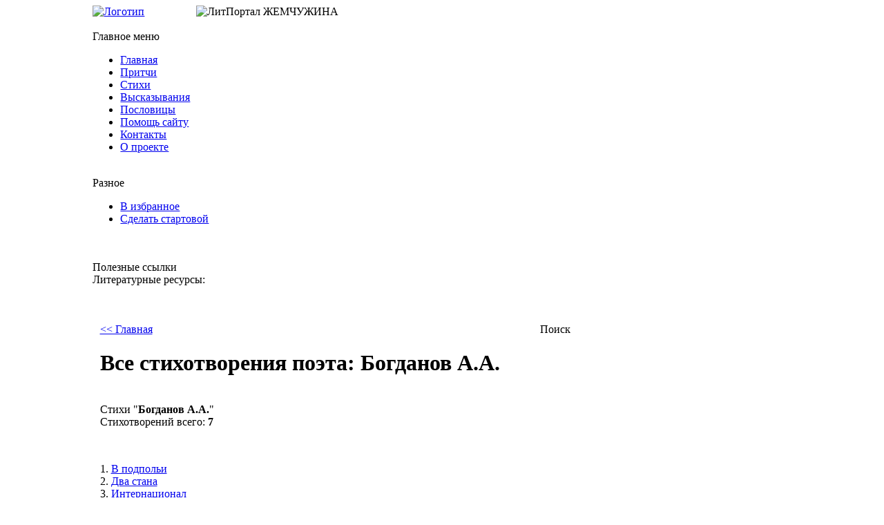

--- FILE ---
content_type: text/html; charset=UTF-8
request_url: http://xn----7sbodbm0ak3ayr2a.xn--p1ai/poetry/?poet_id=219
body_size: 6522
content:
<?xml version="1.0" encoding="utf-8"?>
<!DOCTYPE html PUBLIC "-//W3C//DTD XHTML 1.1//EN" "http://www.w3.org/TR/xhtml11/DTD/xhtml11.dtd">
<html xmlns="http://www.w3.org/1999/xhtml" xml:lang="ru" lang="ru">
<head>
  <title>Богданов А.А. - Все стихотворения поэта на портале Жемчужина</title>
  <link rel="icon" href="favicon.ico" type="image/x-icon" />
  <link rel="shortcut icon" href="favicon.ico" type="image/x-icon" />
  <meta http-equiv="Content-Type" content="text/html; charset=utf-8" />
  <meta name="description" content="Список стихов поэта Богданов А.А. - Литературный портал «Жемчужина»" />
  <meta name="keywords" content="стихи Богданов А.А., стихотворения Богданов А.А., стихи, поэзия" />
  <meta name="robots" content="index, follow" />
  <link href="https://xn----7sbodbm0ak3ayr2a.xn--p1ai/includes/style.css" rel="stylesheet" type="text/css" />
<script type="text/javascript" src="https://xn----7sbodbm0ak3ayr2a.xn--p1ai/includes/js/jquery-1.4.4.min.js"></script>
<script type="text/javascript" src="https://xn----7sbodbm0ak3ayr2a.xn--p1ai/includes/js/jquery.form.js"></script>
<script type="text/javascript" src="https://xn----7sbodbm0ak3ayr2a.xn--p1ai/includes/js/jquery.accordion.js"></script>
<script type="text/javascript" src="https://xn----7sbodbm0ak3ayr2a.xn--p1ai/includes/js/favorite.js"></script>
<script type="text/javascript" src="https://xn----7sbodbm0ak3ayr2a.xn--p1ai/includes/js/json2.js"></script>
<script type="text/javascript" src="https://xn----7sbodbm0ak3ayr2a.xn--p1ai/includes/js/jquery.scrollTo-1.4.2-min.js"></script>
<script type="text/javascript" src="https://xn----7sbodbm0ak3ayr2a.xn--p1ai/includes/js/share42/share42.js"></script>
<script type="text/javascript" src="https://xn----7sbodbm0ak3ayr2a.xn--p1ai/includes/js/parables.js"></script>
<!--
<script async src="//pagead2.googlesyndication.com/pagead/js/adsbygoogle.js"></script>
<script>
  (adsbygoogle = window.adsbygoogle || []).push({
    google_ad_client: "ca-pub-2679305814133924",
    enable_page_level_ads: true
  });
</script>
-->
<script data-ad-client="ca-pub-2679305814133924" async src="https://pagead2.googlesyndication.com/pagead/js/adsbygoogle.js"></script>

</head>

<body>

<div style="width: 80%;margin: 0 auto;">
<div id="wrapper">
<div id="header">
<a href="https://xn----7sbodbm0ak3ayr2a.xn--p1ai/index.php" title="Литературный портал Жемчужина"><img class="img_brd_0" src="https://xn----7sbodbm0ak3ayr2a.xn--p1ai/includes/images/logo.gif" alt="Логотип" width="200" height="168" /></a>
<img src="https://xn----7sbodbm0ak3ayr2a.xn--p1ai/includes/images/logotext.jpg" width="442" height="152" alt="ЛитПортал ЖЕМЧУЖИНА" style="margin-left: 7%;" />
</div><br />

<div id="leftbar">

 <div class="module">
 <div class="menu">Главное меню</div>
   <ul class="nav">
     <li><a href="https://xn----7sbodbm0ak3ayr2a.xn--p1ai/index.php">Главная</a></li>
     <li><a href="https://xn----7sbodbm0ak3ayr2a.xn--p1ai/parables/index.php">Притчи</a></li>
     <li><a href="https://xn----7sbodbm0ak3ayr2a.xn--p1ai/poetry/index.php">Стихи</a></li>
     <li><a href="https://xn----7sbodbm0ak3ayr2a.xn--p1ai/aphorisms/index.php">Высказывания</a></li>
     <li><a href="https://xn----7sbodbm0ak3ayr2a.xn--p1ai/proverbs/index.php">Пословицы</a></li>
     <li><a href="https://xn----7sbodbm0ak3ayr2a.xn--p1ai/help/index.php">Помощь сайту</a></li>
     <li><a href="https://xn----7sbodbm0ak3ayr2a.xn--p1ai/contacts/index.php">Контакты</a></li>
     <li><a href="https://xn----7sbodbm0ak3ayr2a.xn--p1ai/about/index.php">О проекте</a></li>
   </ul>
 </div><br />

 <div class="module">
 <div class="menu">Разное</div>
   <ul class="nav">
     <li><a href="javascript:void(0);" onclick="return bookmark(this);" title="Добавить страницу в избранное">В избранное</a></li>
     <li><a onclick="this.style.behavior='url(#default#homepage)';this.setHomePage('http://жемчужина-рф.рф/');return false;" href="#" title="Сделать страницу стартовой (только для Internet Explorer)">Сделать стартовой</a></li>
   </ul><br />

<div>
<!-- begin of Top100 code -->
<script id="top100Counter" type="text/javascript" src="https://counter.rambler.ru/top100.jcn?2623405"></script>
<noscript>
<p><a href="https://top100.rambler.ru/navi/2623405/"><img class="img_brd_0" src="https://counter.rambler.ru/top100.cnt?2623405" alt="Rambler's Top100" /></a></p>
</noscript>
<!-- end of Top100 code -->
</div>

 </div><br />

 <div class="module">
 <div class="menu">Полезные ссылки</div>Литературные ресурсы:<br /><br />
   <div id="link2"></div><br />
 </div><br />

</div><!-- end .leftbar -->

<div style="float: left;width: 62%;margin: 0 1% 1%;"><div id="content"><div id="find_result_verse"><a href="index.php">&lt;&lt; Главная</a><h1 class="headline">Все стихотворения поэта: <span class="blue">Богданов А.А.</span></h1><br /><div id="left_stat">Стихи "<strong><span class="blue">Богданов А.А.</span></strong>"</div><div id="right_stat">Стихотворений всего: <strong>7</strong></div><p class="clear">&nbsp;</p><div id="one_list">
<span class="numbers">1</span><span class="dot">.</span> <a href="?verse_id=15931" class="verse_name">В подпольи</a><br />
<span class="numbers">2</span><span class="dot">.</span> <a href="?verse_id=15932" class="verse_name">Два стана</a><br />
<span class="numbers">3</span><span class="dot">.</span> <a href="?verse_id=15933" class="verse_name">Интернационал</a><br />
<span class="numbers">4</span><span class="dot">.</span> <a href="?verse_id=15934" class="verse_name">Песня о красном знамени</a><br />
<span class="numbers">5</span><span class="dot">.</span> <a href="?verse_id=15935" class="verse_name">Песня пролетариев</a><br />
</div>
<div id="two_list">
<span class="numbers">6</span><span class="dot">.</span> <a href="?verse_id=15936" class="verse_name">Погибшим товарищам</a><br />
<span class="numbers">7</span><span class="dot">.</span> <a href="?verse_id=15937" class="verse_name">Эту песню не сам я собою сложил&#8230;</a><br />
</div></div><br class="clear" /><br /><br /><br />
<div style="text-align: center;">
&nbsp;
</div><br /></div></div>

<div id="rightbar">

 <div class="module">
 <div class="menu">Поиск</div>
 <form id="form" action="index.php" method="post">
   <div id="error_msg">&nbsp;</div>
   <table width="100%" border="0" cellspacing="0">
     <tr>
      <td><input name="search" id="search" /></td><td>&nbsp;</td>
      <td><input type="image" src="https://xn----7sbodbm0ak3ayr2a.xn--p1ai/includes/images/search.gif" title="Послать запрос" alt="" /></td>
     </tr>
   </table>
   <p style="margin: 3px 0 0 0;"><input name="where" type="radio" value="in_name" checked="checked" /> в названии <input name="where" type="radio" value="in_text" /> в тексте
   <br style="height:6px;" />
   <input style="margin-top: 8px;" name="word_only" type="checkbox" value="" /> только слово целиком</p>
 </form><br />
 </div><br class="clear" />
 <div class="module">
 <div class="menu">Поэты</div>

 <div id="poets_list">
 <ul id="poets">
<li>
   <a href="#"><img src="../includes/images/dot.gif" alt="" class="img_brd_0" /> А (19)</a>
   <ul>
<li><a href="?poet_id=198">Агнивцев Н.Я.</a></li>
<li><a href="?poet_id=199">Адамович Г.В.</a></li>
<li><a href="?poet_id=200">Аксаков И.С.</a></li>
<li><a href="?poet_id=201">Аксаков К.С.</a></li>
<li><a href="?poet_id=202">Аксаков С.Т.</a></li>
<li><a href="?poet_id=203">Александровский В.Д.</a></li>
<li><a href="?poet_id=128">Алигер М.И.</a></li>
<li><a href="?poet_id=204">Алмазов Б.Н.</a></li>
<li><a href="?poet_id=205">Андреевский С.А.</a></li>
<li><a href="?poet_id=1">Анненский И.Ф.</a></li>
<li><a href="?poet_id=2">Антокольский П.Г.</a></li>
<li><a href="?poet_id=129">Анчаров М.Л.</a></li>
<li><a href="?poet_id=3">Апухтин А.Н.</a></li>
<li><a href="?poet_id=206">Аргамаков А.В.</a></li>
<li><a href="?poet_id=207">Арсенева-Букштейн К.С.</a></li>
<li><a href="?poet_id=130">Асадов Э.А.</a></li>
<li><a href="?poet_id=4">Асеев Н.Н.</a></li>
<li><a href="?poet_id=6">Ахмадулина Б.А.</a></li>
<li><a href="?poet_id=5">Ахматова А.А.</a></li>
</ul>
  </li>
<li>
   <a href="#"><img src="../includes/images/dot.gif" alt="" class="img_brd_0" /> Б (40)</a>
   <ul>
<li><a href="?poet_id=7">Багрицкий В.Э.</a></li>
<li><a href="?poet_id=8">Багрицкий Э.Г.</a></li>
<li><a href="?poet_id=155">Байрон Джордж</a></li>
<li><a href="?poet_id=208">Баласогло А.П.</a></li>
<li><a href="?poet_id=9">Балтрушайтис Ю.</a></li>
<li><a href="?poet_id=209">Бальдауф Ф.И.</a></li>
<li><a href="?poet_id=10">Бальмонт К.Д.</a></li>
<li><a href="?poet_id=11">Баратынский Е.А.</a></li>
<li><a href="?poet_id=131">Барто А.Л.</a></li>
<li><a href="?poet_id=210">Барыкова А.П.</a></li>
<li><a href="?poet_id=12">Батюшков К.Н.</a></li>
<li><a href="?poet_id=211">Бахтурин К.А.</a></li>
<li><a href="?poet_id=132">Бедный Д.</a></li>
<li><a href="?poet_id=13">Белый А.</a></li>
<li><a href="?poet_id=212">Бенедиктов В.Г.</a></li>
<li><a href="?poet_id=213">Бенитцкий А.П.</a></li>
<li><a href="?poet_id=214">Берг Н.В.</a></li>
<li><a href="?poet_id=215">Берг Ф.Н.</a></li>
<li><a href="?poet_id=14">Берггольц О.Ф.</a></li>
<li><a href="?poet_id=216">Бердников Я.П.</a></li>
<li><a href="?poet_id=15">Бестужев А.А.</a></li>
<li><a href="?poet_id=16">Блок А.А.</a></li>
<li><a href="?poet_id=217">Бобров С.П.</a></li>
<li><a href="?poet_id=218">Бобров С.С.</a></li>
<li><a href="?poet_id=219">Богданов А.А.</a></li>
<li><a href="?poet_id=220">Богданов В.И.</a></li>
<li><a href="?poet_id=221">Богданович И.Ф.</a></li>
<li><a href="?poet_id=17">Боков В.Ф.</a></li>
<li><a href="?poet_id=222">Большаков К.А.</a></li>
<li><a href="?poet_id=223">Боровиковский А.Л.</a></li>
<li><a href="?poet_id=133">Брехт Б.</a></li>
<li><a href="?poet_id=18">Бродский И.А.</a></li>
<li><a href="?poet_id=19">Брюсов В.Я.</a></li>
<li><a href="?poet_id=224">Буданцев С.Ф.</a></li>
<li><a href="?poet_id=225">Будищев А.Н.</a></li>
<li><a href="?poet_id=134">Бунин И.А.</a></li>
<li><a href="?poet_id=226">Бунина А.П.</a></li>
<li><a href="?poet_id=227">Буренин В.П.</a></li>
<li><a href="?poet_id=228">Бурлюк Д.Д.</a></li>
<li><a href="?poet_id=229">Бутурлин П.Д.</a></li>
</ul>
  </li>
<li>
   <a href="#"><img src="../includes/images/dot.gif" alt="" class="img_brd_0" /> В (23)</a>
   <ul>
<li><a href="?poet_id=230">Вагинов К.К.</a></li>
<li><a href="?poet_id=135">Ваншенкин К.Я.</a></li>
<li><a href="?poet_id=231">Васильев П.Н.</a></li>
<li><a href="?poet_id=20">Введенский А.И.</a></li>
<li><a href="?poet_id=232">Вейнберг П.И.</a></li>
<li><a href="?poet_id=233">Вельтман А.Ф.</a></li>
<li><a href="?poet_id=21">Веневитинов Д.В.</a></li>
<li><a href="?poet_id=234">Вердеревский В.Е.</a></li>
<li><a href="?poet_id=235">Вертинский А.Н.</a></li>
<li><a href="?poet_id=236">Верховский Ю.Н.</a></li>
<li><a href="?poet_id=22">Визбор Ю.И.</a></li>
<li><a href="?poet_id=136">Винокуров Е.М.</a></li>
<li><a href="?poet_id=237">Воейков А.Ф.</a></li>
<li><a href="?poet_id=23">Вознесенский А.А.</a></li>
<li><a href="?poet_id=238">Волков А.Г.</a></li>
<li><a href="?poet_id=239">Волкова А.А.</a></li>
<li><a href="?poet_id=240">Волконская З.А.</a></li>
<li><a href="?poet_id=24">Волошин М.А.</a></li>
<li><a href="?poet_id=241">Волховской Ф.В.</a></li>
<li><a href="?poet_id=242">Востоков А.Х.</a></li>
<li><a href="?poet_id=25">Высоцкий В.С.</a></li>
<li><a href="?poet_id=243">Вышеславцев М.М.</a></li>
<li><a href="?poet_id=26">Вяземский П.А.</a></li>
</ul>
  </li>
<li>
   <a href="#"><img src="../includes/images/dot.gif" alt="" class="img_brd_0" /> Г (27)</a>
   <ul>
<li><a href="?poet_id=137">Габриак Ч.</a></li>
<li><a href="?poet_id=27">Галина Г.А.</a></li>
<li><a href="?poet_id=138">Гамзатов Р.</a></li>
<li><a href="?poet_id=28">Герасимов М.П.</a></li>
<li><a href="?poet_id=29">Гете И.В.</a></li>
<li><a href="?poet_id=30">Гиппиус З.Н.</a></li>
<li><a href="?poet_id=139">Глазков Н.И.</a></li>
<li><a href="?poet_id=244">Глебов Д.П.</a></li>
<li><a href="?poet_id=31">Глинка Ф.Н.</a></li>
<li><a href="?poet_id=245">Гмырев А.М.</a></li>
<li><a href="?poet_id=246">Гнедич Н.И.</a></li>
<li><a href="?poet_id=247">Голенищев-Кутузов А.А.</a></li>
<li><a href="?poet_id=248">Голенищев-Кутузов П.И.</a></li>
<li><a href="?poet_id=249">Гольц-Миллер И.И.</a></li>
<li><a href="?poet_id=140">Гончаров В.М.</a></li>
<li><a href="?poet_id=250">Горбунов-Посадов И.И.</a></li>
<li><a href="?poet_id=141">Городецкий С.М.</a></li>
<li><a href="?poet_id=32">Горький М.</a></li>
<li><a href="?poet_id=251">Грамматин Н.Ф.</a></li>
<li><a href="?poet_id=33">Гребенка Е.П.</a></li>
<li><a href="?poet_id=252">Греков Н.П.</a></li>
<li><a href="?poet_id=34">Грибоедов А.С.</a></li>
<li><a href="?poet_id=35">Григорьев А.А.</a></li>
<li><a href="?poet_id=253">Губер Э.И.</a></li>
<li><a href="?poet_id=142">Гудзенко С.П.</a></li>
<li><a href="?poet_id=36">Гумилев Н.С.</a></li>
<li><a href="?poet_id=254">Гуро Е.</a></li>
</ul>
  </li>
<li>
   <a href="#"><img src="../includes/images/dot.gif" alt="" class="img_brd_0" /> Д (13)</a>
   <ul>
<li><a href="?poet_id=37">Давыдов Д.В.</a></li>
<li><a href="?poet_id=255">Деларю М.Д.</a></li>
<li><a href="?poet_id=38">Дельвиг А.А.</a></li>
<li><a href="?poet_id=143">Дементьев А.</a></li>
<li><a href="?poet_id=39">Державин Г.Р.</a></li>
<li><a href="?poet_id=256">Дмитриев И.И.</a></li>
<li><a href="?poet_id=257">Дмитриев М.А.</a></li>
<li><a href="?poet_id=258">Добролюбов Н.А.</a></li>
<li><a href="?poet_id=144">Долматовский Е.А.</a></li>
<li><a href="?poet_id=259">Дрожжин С.Д.</a></li>
<li><a href="?poet_id=40">Друнина Ю.В.</a></li>
<li><a href="?poet_id=145">Дудин М.А.</a></li>
<li><a href="?poet_id=41">Дуров С.Ф.</a></li>
</ul>
  </li>
<li>
   <a href="#"><img src="../includes/images/dot.gif" alt="" class="img_brd_0" /> Е (4)</a>
   <ul>
<li><a href="?poet_id=42">Евтушенко Е.А.</a></li>
<li><a href="?poet_id=260">Ершов П.П.</a></li>
<li><a href="?poet_id=43">Есенин С.А.</a></li>
<li><a href="?poet_id=261">Ефименко Т.П.</a></li>
</ul>
  </li>
<li>
   <a href="#"><img src="../includes/images/dot.gif" alt="" class="img_brd_0" /> Ж (5)</a>
   <ul>
<li><a href="?poet_id=262">Жадовская Ю.В.</a></li>
<li><a href="?poet_id=44">Жемчужников А.М.</a></li>
<li><a href="?poet_id=146">Жигулин А.В.</a></li>
<li><a href="?poet_id=45">Жуковский В.А.</a></li>
<li><a href="?poet_id=263">Жулев Г.Н.</a></li>
</ul>
  </li>
<li>
   <a href="#"><img src="../includes/images/dot.gif" alt="" class="img_brd_0" /> З (4)</a>
   <ul>
<li><a href="?poet_id=46">Заболоцкий Н.А.</a></li>
<li><a href="?poet_id=264">Заяицкий С.С.</a></li>
<li><a href="?poet_id=147">Зенкевич М.А.</a></li>
<li><a href="?poet_id=265">Зоргенфрей В.А.</a></li>
</ul>
  </li>
<li>
   <a href="#"><img src="../includes/images/dot.gif" alt="" class="img_brd_0" /> И (10)</a>
   <ul>
<li><a href="?poet_id=47">Иванов В.И.</a></li>
<li><a href="?poet_id=48">Иванов Г.В.</a></li>
<li><a href="?poet_id=266">Иванов-Классик А.Ф.</a></li>
<li><a href="?poet_id=148">Ивнев Р.</a></li>
<li><a href="?poet_id=267">Иволгин А.Н.</a></li>
<li><a href="?poet_id=268">Игнатьев И.В.</a></li>
<li><a href="?poet_id=269">Измайлов А.Е.</a></li>
<li><a href="?poet_id=270">Илличевский А.Д.</a></li>
<li><a href="?poet_id=149">Инбер В.М.</a></li>
<li><a href="?poet_id=49">Исаковский М.В.</a></li>
</ul>
  </li>
<li>
   <a href="#"><img src="../includes/images/dot.gif" alt="" class="img_brd_0" /> К (43)</a>
   <ul>
<li><a href="?poet_id=177">К.Р.</a></li>
<li><a href="?poet_id=150">Казакова Р.Ф.</a></li>
<li><a href="?poet_id=151">Казин В.В.</a></li>
<li><a href="?poet_id=271">Каменев Г.П.</a></li>
<li><a href="?poet_id=272">Каменский В.В.</a></li>
<li><a href="?poet_id=273">Кантемир А.Д.</a></li>
<li><a href="?poet_id=50">Капнист В.В.</a></li>
<li><a href="?poet_id=51">Карамзин Н.М.</a></li>
<li><a href="?poet_id=274">Каратыгин П.А.</a></li>
<li><a href="?poet_id=275">Карпов П.И.</a></li>
<li><a href="?poet_id=276">Катенин П.А.</a></li>
<li><a href="?poet_id=52">Кедрин Д.Б.</a></li>
<li><a href="?poet_id=152">Кирсанов С.И.</a></li>
<li><a href="?poet_id=53">Клычков С.А.</a></li>
<li><a href="?poet_id=54">Клюев Н.А.</a></li>
<li><a href="?poet_id=277">Клюшников И.П.</a></li>
<li><a href="?poet_id=278">Княжнин Я.Б.</a></li>
<li><a href="?poet_id=55">Коган П.Д.</a></li>
<li><a href="?poet_id=56">Козлов И.И.</a></li>
<li><a href="?poet_id=57">Кольцов А.В.</a></li>
<li><a href="?poet_id=279">Комаровский В.А.</a></li>
<li><a href="?poet_id=280">Коневской И.И.</a></li>
<li><a href="?poet_id=281">Кони Ф.А.</a></li>
<li><a href="?poet_id=153">Коржавин Н.М.</a></li>
<li><a href="?poet_id=282">Коринфский А.А.</a></li>
<li><a href="?poet_id=283">Костров Е.И.</a></li>
<li><a href="?poet_id=154">Кочетков А.С.</a></li>
<li><a href="?poet_id=284">Крандиевская-Толстая Н.В.</a></li>
<li><a href="?poet_id=285">Краснова Е.А.</a></li>
<li><a href="?poet_id=286">Красов В.И.</a></li>
<li><a href="?poet_id=287">Крешев И.П.</a></li>
<li><a href="?poet_id=156">Кривин Ф.Д.</a></li>
<li><a href="?poet_id=288">Кривич В.</a></li>
<li><a href="?poet_id=289">Круглов А.В.</a></li>
<li><a href="?poet_id=157">Крученых А.Е.</a></li>
<li><a href="?poet_id=58">Крылов И.А.</a></li>
<li><a href="?poet_id=59">Кузмин М.А.</a></li>
<li><a href="?poet_id=290">Кукольник Н.В.</a></li>
<li><a href="?poet_id=60">Кульчицкий М.В.</a></li>
<li><a href="?poet_id=291">Курочкин В.С.</a></li>
<li><a href="?poet_id=292">Кусков П.А.</a></li>
<li><a href="?poet_id=158">Кушнер А.С.</a></li>
<li><a href="?poet_id=61">Кюхельбекер В.К.</a></li>
</ul>
  </li>
<li>
   <a href="#"><img src="../includes/images/dot.gif" alt="" class="img_brd_0" /> Л (7)</a>
   <ul>
<li><a href="?poet_id=62">Лебедев-Кумач В.И.</a></li>
<li><a href="?poet_id=159">Левитанский Ю.Д.</a></li>
<li><a href="?poet_id=63">Лермонтов М.Ю.</a></li>
<li><a href="?poet_id=64">Ломоносов М.В.</a></li>
<li><a href="?poet_id=65">Лорка Ф.</a></li>
<li><a href="?poet_id=66">Лохвицкая М.А.</a></li>
<li><a href="?poet_id=160">Луговской В.А.</a></li>
</ul>
  </li>
<li>
   <a href="#"><img src="../includes/images/dot.gif" alt="" class="img_brd_0" /> М (12)</a>
   <ul>
<li><a href="?poet_id=67">Майков А.Н.</a></li>
<li><a href="?poet_id=68">Мандельштам О.Э.</a></li>
<li><a href="?poet_id=69">Мартынов Л.Н.</a></li>
<li><a href="?poet_id=161">Маршак С.Я.</a></li>
<li><a href="?poet_id=162">Матвеева Н.Н.</a></li>
<li><a href="?poet_id=70">Маяковский В.В.</a></li>
<li><a href="?poet_id=163">Межиров А.П.</a></li>
<li><a href="?poet_id=71">Мей Л.А.</a></li>
<li><a href="?poet_id=72">Мережковский Д.С.</a></li>
<li><a href="?poet_id=164">Михалков С.В.</a></li>
<li><a href="?poet_id=165">Мориц Ю.П.</a></li>
<li><a href="?poet_id=73">Мятлев И.П.</a></li>
</ul>
  </li>
<li>
   <a href="#"><img src="../includes/images/dot.gif" alt="" class="img_brd_0" /> Н (5)</a>
   <ul>
<li><a href="?poet_id=166">Набоков В.В.</a></li>
<li><a href="?poet_id=74">Надсон С.Я.</a></li>
<li><a href="?poet_id=167">Наровчатов С.С.</a></li>
<li><a href="?poet_id=75">Некрасов Н.А.</a></li>
<li><a href="?poet_id=76">Никитин И.С.</a></li>
</ul>
  </li>
<li>
   <a href="#"><img src="../includes/images/dot.gif" alt="" class="img_brd_0" /> О (10)</a>
   <ul>
<li><a href="?poet_id=168">Обрадович С.А.</a></li>
<li><a href="?poet_id=77">Огарев Н.П.</a></li>
<li><a href="?poet_id=78">Одоевский А.И.</a></li>
<li><a href="?poet_id=169">Одоевцева И.В.</a></li>
<li><a href="?poet_id=170">Озеров Л.А.</a></li>
<li><a href="?poet_id=79">Окуджава Б.Ш.</a></li>
<li><a href="?poet_id=80">Олейников Н.М.</a></li>
<li><a href="?poet_id=171">Орлов С.</a></li>
<li><a href="?poet_id=81">Отрада Н.К.</a></li>
<li><a href="?poet_id=172">Ошанин Л.И.</a></li>
</ul>
  </li>
<li>
   <a href="#"><img src="../includes/images/dot.gif" alt="" class="img_brd_0" /> П (12)</a>
   <ul>
<li><a href="?poet_id=82">Павлова К.К.</a></li>
<li><a href="?poet_id=173">Парнок С.</a></li>
<li><a href="?poet_id=83">Пастернак Б.Л.</a></li>
<li><a href="?poet_id=174">Петровых М.С.</a></li>
<li><a href="?poet_id=84">Плещеев А.Н.</a></li>
<li><a href="?poet_id=175">Поделков С.А.</a></li>
<li><a href="?poet_id=85">Полежаев А.И.</a></li>
<li><a href="?poet_id=86">Полонский Я.П.</a></li>
<li><a href="?poet_id=176">Поплавский Б.Ю.</a></li>
<li><a href="?poet_id=87">Прокофьев А.А.</a></li>
<li><a href="?poet_id=88">Прутков К.П.</a></li>
<li><a href="?poet_id=89">Пушкин А.С.</a></li>
</ul>
  </li>
<li>
   <a href="#"><img src="../includes/images/dot.gif" alt="" class="img_brd_0" /> Р (9)</a>
   <ul>
<li><a href="?poet_id=90">Радищев А.Н.</a></li>
<li><a href="?poet_id=91">Раевский В.Ф.</a></li>
<li><a href="?poet_id=92">Рерих Н.К.</a></li>
<li><a href="?poet_id=93">Ржевский А.А.</a></li>
<li><a href="?poet_id=178">Рождественский В.А.</a></li>
<li><a href="?poet_id=94">Рождественский Р.И.</a></li>
<li><a href="?poet_id=95">Ростопчина Е.П.</a></li>
<li><a href="?poet_id=96">Рубцов Н.М.</a></li>
<li><a href="?poet_id=98">Рылеев К.Ф.</a></li>
</ul>
  </li>
<li>
   <a href="#"><img src="../includes/images/dot.gif" alt="" class="img_brd_0" /> С (15)</a>
   <ul>
<li><a href="?poet_id=179">Самойлов Д.</a></li>
<li><a href="?poet_id=99">Светлов М.А.</a></li>
<li><a href="?poet_id=100">Северянин И.</a></li>
<li><a href="?poet_id=101">Сельвинский И.Л.</a></li>
<li><a href="?poet_id=102">Симонов К.М.</a></li>
<li><a href="?poet_id=180">Слуцкий Б.А.</a></li>
<li><a href="?poet_id=103">Случевский К.К.</a></li>
<li><a href="?poet_id=181">Смеляков Я.В.</a></li>
<li><a href="?poet_id=104">Смоленский Б.М.</a></li>
<li><a href="?poet_id=105">Соловьев В.С.</a></li>
<li><a href="?poet_id=106">Сологуб Ф.К.</a></li>
<li><a href="?poet_id=182">Солоухин В.А.</a></li>
<li><a href="?poet_id=107">Сумароков А.П.</a></li>
<li><a href="?poet_id=108">Сурков А.А.</a></li>
<li><a href="?poet_id=183">Сухарев Д.А.</a></li>
</ul>
  </li>
<li>
   <a href="#"><img src="../includes/images/dot.gif" alt="" class="img_brd_0" /> Т (10)</a>
   <ul>
<li><a href="?poet_id=109">Тагор Р.</a></li>
<li><a href="?poet_id=184">Тарковский А.А.</a></li>
<li><a href="?poet_id=110">Твардовский А.Т.</a></li>
<li><a href="?poet_id=111">Тихонов Н.С.</a></li>
<li><a href="?poet_id=112">Толстой А.К.</a></li>
<li><a href="?poet_id=113">Тредиаковский В.К.</a></li>
<li><a href="?poet_id=114">Тургенев И.С.</a></li>
<li><a href="?poet_id=185">Тушнова В.М.</a></li>
<li><a href="?poet_id=186">Тэффи</a></li>
<li><a href="?poet_id=115">Тютчев Ф.И.</a></li>
</ul>
  </li>
<li>
   <a href="#"><img src="../includes/images/dot.gif" alt="" class="img_brd_0" /> У (1)</a>
   <ul>
<li><a href="?poet_id=187">Уткин И.П.</a></li>
</ul>
  </li>
<li>
   <a href="#"><img src="../includes/images/dot.gif" alt="" class="img_brd_0" /> Ф (5)</a>
   <ul>
<li><a href="?poet_id=116">Фатьянов А.И.</a></li>
<li><a href="?poet_id=293">Федоров А.М.</a></li>
<li><a href="?poet_id=188">Федоров В.Д.</a></li>
<li><a href="?poet_id=117">Фет А.А.</a></li>
<li><a href="?poet_id=118">Фофанов К.М.</a></li>
</ul>
  </li>
<li>
   <a href="#"><img src="../includes/images/dot.gif" alt="" class="img_brd_0" /> Х (8)</a>
   <ul>
<li><a href="?poet_id=119">Хайям О.</a></li>
<li><a href="?poet_id=294">Харитонов В.Г.</a></li>
<li><a href="?poet_id=120">Хармс Д.И.</a></li>
<li><a href="?poet_id=295">Хемницер И.И.</a></li>
<li><a href="?poet_id=296">Херасков М.М.</a></li>
<li><a href="?poet_id=121">Хлебников В.В.</a></li>
<li><a href="?poet_id=122">Ходасевич В.Ф.</a></li>
<li><a href="?poet_id=297">Хомяков А.С.</a></li>
</ul>
  </li>
<li>
   <a href="#"><img src="../includes/images/dot.gif" alt="" class="img_brd_0" /> Ц (1)</a>
   <ul>
<li><a href="?poet_id=123">Цветаева М.И.</a></li>
</ul>
  </li>
<li>
   <a href="#"><img src="../includes/images/dot.gif" alt="" class="img_brd_0" /> Ч (4)</a>
   <ul>
<li><a href="?poet_id=124">Черный С.</a></li>
<li><a href="?poet_id=189">Чичибабин Б.А.</a></li>
<li><a href="?poet_id=190">Чуковский К.И.</a></li>
<li><a href="?poet_id=298">Чулков Г.И.</a></li>
</ul>
  </li>
<li>
   <a href="#"><img src="../includes/images/dot.gif" alt="" class="img_brd_0" /> Ш (9)</a>
   <ul>
<li><a href="?poet_id=191">Шаламов В.Т.</a></li>
<li><a href="?poet_id=299">Шаферан И.Д.</a></li>
<li><a href="?poet_id=300">Шевырев С.П.</a></li>
<li><a href="?poet_id=125">Шершеневич В.Г.</a></li>
<li><a href="?poet_id=192">Шефнер В.С.</a></li>
<li><a href="?poet_id=126">Шиллер Ф.</a></li>
<li><a href="?poet_id=301">Шкулев Ф.С.</a></li>
<li><a href="?poet_id=193">Шпаликов Г.Ф.</a></li>
<li><a href="?poet_id=302">Шубин П.Н.</a></li>
</ul>
  </li>
<li>
   <a href="#"><img src="../includes/images/dot.gif" alt="" class="img_brd_0" /> Щ (2)</a>
   <ul>
<li><a href="?poet_id=303">Щербина Н.Ф.</a></li>
<li><a href="?poet_id=194">Щипачев С.П.</a></li>
</ul>
  </li>
<li>
   <a href="#"><img src="../includes/images/dot.gif" alt="" class="img_brd_0" /> Э (2)</a>
   <ul>
<li><a href="?poet_id=196">Эльснер В.Ю.</a></li>
<li><a href="?poet_id=195">Эренбург И.Г.</a></li>
</ul>
  </li>
<li>
   <a href="#"><img src="../includes/images/dot.gif" alt="" class="img_brd_0" /> Я (4)</a>
   <ul>
<li><a href="?poet_id=127">Языков Н.М.</a></li>
<li><a href="?poet_id=304">Якубович Л.А.</a></li>
<li><a href="?poet_id=305">Якубович П.Ф.</a></li>
<li><a href="?poet_id=197">Яшин А.Я.</a></li>
</ul>
  </li>
</ul>
 </div>

 </div><br />

 <div class="module">
&nbsp;
 </div><br />

<!-- end .rightbar --></div><br />

<div id="footer">Copyright &copy; <span style="color: #FFF;text-decoration: underline;">Жемчужина-рф</span>, ноябрь 2010 г. Все права защищены.</div>

</div><!-- end .wrapper -->
<script type="text/javascript">share42("https://xn----7sbodbm0ak3ayr2a.xn--p1ai/includes/js/share42/",185,20)</script>
<div class="share42init"></div>
</div>

<div id="top"></div>
</body>
</html>



--- FILE ---
content_type: text/html; charset=utf-8
request_url: https://www.google.com/recaptcha/api2/aframe
body_size: 269
content:
<!DOCTYPE HTML><html><head><meta http-equiv="content-type" content="text/html; charset=UTF-8"></head><body><script nonce="LqV9hWNCQBFwFRUgrgD2Ug">/** Anti-fraud and anti-abuse applications only. See google.com/recaptcha */ try{var clients={'sodar':'https://pagead2.googlesyndication.com/pagead/sodar?'};window.addEventListener("message",function(a){try{if(a.source===window.parent){var b=JSON.parse(a.data);var c=clients[b['id']];if(c){var d=document.createElement('img');d.src=c+b['params']+'&rc='+(localStorage.getItem("rc::a")?sessionStorage.getItem("rc::b"):"");window.document.body.appendChild(d);sessionStorage.setItem("rc::e",parseInt(sessionStorage.getItem("rc::e")||0)+1);localStorage.setItem("rc::h",'1768510880285');}}}catch(b){}});window.parent.postMessage("_grecaptcha_ready", "*");}catch(b){}</script></body></html>